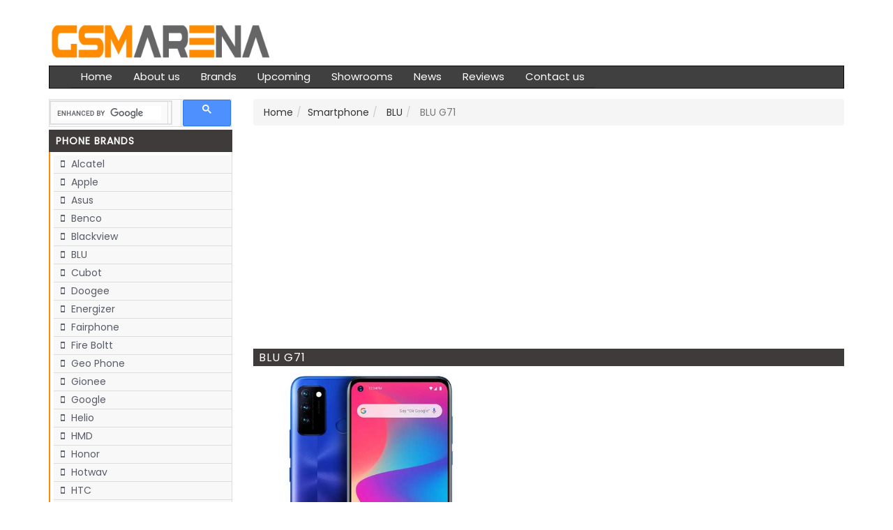

--- FILE ---
content_type: text/html; charset=UTF-8
request_url: https://www.gsmarenabd.com/blu-g71/
body_size: 6620
content:

<!DOCTYPE HTML>
<html lang="en"> 
    
<head>
    
       	<title>BLU G71 Full Specs, Price in Bangladesh 2026</title>
	
    <!-- Meta -->
    <meta charset="utf-8">
    <meta name="description" content="Latest BLU G71 Full Specifications, Price and Reviews in Bangladesh 2026." />
	<meta name="keywords" content="BLU G71, BLU G71 Price in Bangladesh, BLU G71 full specifications" />
	<meta http-equiv="content-type" content="text/html; charset=UTF-8">
	<meta http-equiv="X-UA-Compatible" content="IE=edge" />
	<meta http-equiv="X-DNS-Prefetch-Control" content="on" />
	<meta name="Googlebot" content="all" />
	<meta http-equiv="imagetoolbar" content="no" />
	<meta name="robots" content="index, follow" />
	<meta name="copyright" content="Copyright &copy; GsmarenaBD.com" />
	<meta name="owner" content="GsmarenaBD.com" />
	<meta name="revisit-after" content="2 days" />
	<meta http-equiv="Pragma" content="no-cache" />
    <meta name="viewport" content="width=device-width, initial-scale=1.0">
    <meta name="google-site-verification" content="hCW11IYJfgr1RZW0szYvwmbJ6aVWo3yls9VV-_JZQx8" />
    <meta name="msvalidate.01" content="1F310F8B577F752CC413BE6973B9B5D0" />
    <!-- End Meta -->
    
<!-- Global site tag (gtag.js) - Google Analytics -->
<script async src="https://www.googletagmanager.com/gtag/js?id=G-DKEETCVJTM"></script>
<script>
  window.dataLayer = window.dataLayer || [];
  function gtag(){dataLayer.push(arguments);}
  gtag('js', new Date());

  gtag('config', 'G-DKEETCVJTM');
</script>

    <link rel="canonical" href="https://www.gsmarenabd.com/blu-g71/" />

    <!-- CSS Global Compulsory -->
    <link rel="stylesheet" href="https://www.gsmarenabd.com/mycss/bootstrap.min.css">
    
    <link rel="stylesheet" href="https://www.gsmarenabd.com/mycss/style1.css">
    
    <link rel="stylesheet" href="https://cdnjs.cloudflare.com/ajax/libs/font-awesome/4.7.0/css/font-awesome.min.css">
    
    <link href="https://fonts.googleapis.com/css2?family=Poppins" rel="stylesheet"> 

	<!-- jQuery library -->
	<script src="https://www.gsmarenabd.com/myjs/jquery.min.js"></script>
	<!-- Latest compiled JavaScript -->
	<script src="https://www.gsmarenabd.com/myjs/bootstrap.min.js"></script>

	<link href="https://www.gsmarenabd.com/images/favicon.ico" rel='icon' type='image/x-icon'/>

 </head>
   
   <body>

<div class="container">

         <br>
<div class="row">

      <div class="col-sm-4">
        <a href="https://www.gsmarenabd.com" title="GsmarenaBD" > 
<img src="https://www.gsmarenabd.com/images/gsmarenabd-logo.png" width="320" alt="GsmarenaBD"></a>
      </div>


 <div class="col-sm-8">

 </div>


  </div>



<div class="row">
<div class="top_header_menu">
<nav class="navbar navbar-inverse">
  <div class="container-fluid">
    <div class="navbar-header">
      <button type="button" class="navbar-toggle" data-toggle="collapse" data-target="#myNavbar">
        <span class="icon-bar"></span>
        <span class="icon-bar"></span>
        <span class="icon-bar"></span>                        
      </button>
      <a class="navbar-brand visible-xs-block" href="#">MENU</a>
    </div>
    <div class="collapse navbar-collapse" id="myNavbar">
      <div id="header_menu">
      <ul class="nav navbar-nav">
        
	         <li><a href="https://www.gsmarenabd.com">Home</a></li>
	         <li><a href="https://www.gsmarenabd.com/about-us/">About us</a></li>
	         <li><a href="https://www.gsmarenabd.com/brands/">Brands</a></li>
	         <li><a href="https://www.gsmarenabd.com/upcoming-phones/">Upcoming</a></li>

	         <li><a href="https://www.gsmarenabd.com/showrooms/">Showrooms</a></li>
	         <li><a href="https://www.gsmarenabd.com/news/">News</a></li>
	         <li><a href="https://www.gsmarenabd.com/reviews/">Reviews</a></li>

	         <li><a href="https://www.gsmarenabd.com/contact-us/">Contact us</a></li>

      </ul>
      </div>
    </div>
  </div>
</nav></div></div>
    <div class="row">
            <div class="col-xs-12 col-sm-3">
           <script async src="https://cse.google.com/cse.js?cx=5e754522bcfa004d0">
</script>
<div class="gcse-searchbox-only"></div>


<div id="area">
<div class="hidden-xs">
<div id="title">Phone Brands</div>
<div id="left_menu">
    <div id="content">
<ul class="top-level">
          <li><a href="https://www.gsmarenabd.com/alcatel/" title="Alcatel Phone Price in Bangladesh">
  <i class='fa fa-mobile'></i> Alcatel</a></li>
          <li><a href="https://www.gsmarenabd.com/apple/" title="Apple Phone Price in Bangladesh">
  <i class='fa fa-mobile'></i> Apple</a></li>
          <li><a href="https://www.gsmarenabd.com/asus/" title="Asus Phone Price in Bangladesh">
  <i class='fa fa-mobile'></i> Asus</a></li>
          <li><a href="https://www.gsmarenabd.com/benco/" title="Benco Phone Price in Bangladesh">
  <i class='fa fa-mobile'></i> Benco</a></li>
          <li><a href="https://www.gsmarenabd.com/blackview/" title="Blackview Phone Price in Bangladesh">
  <i class='fa fa-mobile'></i> Blackview</a></li>
          <li><a href="https://www.gsmarenabd.com/blu/" title="BLU Phone Price in Bangladesh">
  <i class='fa fa-mobile'></i> BLU</a></li>
          <li><a href="https://www.gsmarenabd.com/cubot/" title="Cubot Phone Price in Bangladesh">
  <i class='fa fa-mobile'></i> Cubot</a></li>
          <li><a href="https://www.gsmarenabd.com/doogee/" title="Doogee Phone Price in Bangladesh">
  <i class='fa fa-mobile'></i> Doogee</a></li>
          <li><a href="https://www.gsmarenabd.com/energizer/" title="Energizer Phone Price in Bangladesh">
  <i class='fa fa-mobile'></i> Energizer</a></li>
          <li><a href="https://www.gsmarenabd.com/fairphone/" title="Fairphone Phone Price in Bangladesh">
  <i class='fa fa-mobile'></i> Fairphone</a></li>
          <li><a href="https://www.gsmarenabd.com/fire-boltt/" title="Fire Boltt Phone Price in Bangladesh">
  <i class='fa fa-mobile'></i> Fire Boltt</a></li>
          <li><a href="https://www.gsmarenabd.com/geo-phone/" title="Geo Phone Phone Price in Bangladesh">
  <i class='fa fa-mobile'></i> Geo Phone</a></li>
          <li><a href="https://www.gsmarenabd.com/gionee/" title="Gionee Phone Price in Bangladesh">
  <i class='fa fa-mobile'></i> Gionee</a></li>
          <li><a href="https://www.gsmarenabd.com/google-phone/" title="Google Phone Price in Bangladesh">
  <i class='fa fa-mobile'></i> Google</a></li>
          <li><a href="https://www.gsmarenabd.com/helio/" title="Helio Phone Price in Bangladesh">
  <i class='fa fa-mobile'></i> Helio</a></li>
          <li><a href="https://www.gsmarenabd.com/hmd/" title="HMD Phone Price in Bangladesh">
  <i class='fa fa-mobile'></i> HMD</a></li>
          <li><a href="https://www.gsmarenabd.com/honor/" title="Honor Phone Price in Bangladesh">
  <i class='fa fa-mobile'></i> Honor</a></li>
          <li><a href="https://www.gsmarenabd.com/hotwav/" title="Hotwav Phone Price in Bangladesh">
  <i class='fa fa-mobile'></i> Hotwav</a></li>
          <li><a href="https://www.gsmarenabd.com/htc/" title="HTC Phone Price in Bangladesh">
  <i class='fa fa-mobile'></i> HTC</a></li>
          <li><a href="https://www.gsmarenabd.com/huawei/" title="Huawei Phone Price in Bangladesh">
  <i class='fa fa-mobile'></i> Huawei</a></li>
          <li><a href="https://www.gsmarenabd.com/infinix/" title="Infinix Phone Price in Bangladesh">
  <i class='fa fa-mobile'></i> Infinix</a></li>
          <li><a href="https://www.gsmarenabd.com/itel/" title="Itel Phone Price in Bangladesh">
  <i class='fa fa-mobile'></i> Itel</a></li>
          <li><a href="https://www.gsmarenabd.com/lava/" title="Lava Phone Price in Bangladesh">
  <i class='fa fa-mobile'></i> Lava</a></li>
          <li><a href="https://www.gsmarenabd.com/lenovo/" title="Lenovo Phone Price in Bangladesh">
  <i class='fa fa-mobile'></i> Lenovo</a></li>
          <li><a href="https://www.gsmarenabd.com/meizu/" title="MEIZU Phone Price in Bangladesh">
  <i class='fa fa-mobile'></i> MEIZU</a></li>
          <li><a href="https://www.gsmarenabd.com/motorola/" title="Motorola Phone Price in Bangladesh">
  <i class='fa fa-mobile'></i> Motorola</a></li>
          <li><a href="https://www.gsmarenabd.com/nio/" title="NIO Phone Price in Bangladesh">
  <i class='fa fa-mobile'></i> NIO</a></li>
          <li><a href="https://www.gsmarenabd.com/nokia/" title="Nokia Phone Price in Bangladesh">
  <i class='fa fa-mobile'></i> Nokia</a></li>
          <li><a href="https://www.gsmarenabd.com/nothing-phones/" title="Nothing Phone Price in Bangladesh">
  <i class='fa fa-mobile'></i> Nothing</a></li>
          <li><a href="https://www.gsmarenabd.com/oneplus/" title="OnePlus Phone Price in Bangladesh">
  <i class='fa fa-mobile'></i> OnePlus</a></li>
          <li><a href="https://www.gsmarenabd.com/oppo/" title="Oppo Phone Price in Bangladesh">
  <i class='fa fa-mobile'></i> Oppo</a></li>
          <li><a href="https://www.gsmarenabd.com/oukitel/" title="Oukitel Phone Price in Bangladesh">
  <i class='fa fa-mobile'></i> Oukitel</a></li>
          <li><a href="https://www.gsmarenabd.com/polestar/" title="Polestar Phone Price in Bangladesh">
  <i class='fa fa-mobile'></i> Polestar</a></li>
          <li><a href="https://www.gsmarenabd.com/realme/" title="Realme Phone Price in Bangladesh">
  <i class='fa fa-mobile'></i> Realme</a></li>
          <li><a href="https://www.gsmarenabd.com/samsung/" title="Samsung Phone Price in Bangladesh">
  <i class='fa fa-mobile'></i> Samsung</a></li>
          <li><a href="https://www.gsmarenabd.com/sharp/" title="Sharp Phone Price in Bangladesh">
  <i class='fa fa-mobile'></i> Sharp</a></li>
          <li><a href="https://www.gsmarenabd.com/sony/" title="Sony Phone Price in Bangladesh">
  <i class='fa fa-mobile'></i> Sony</a></li>
          <li><a href="https://www.gsmarenabd.com/symphony/" title="Symphony Phone Price in Bangladesh">
  <i class='fa fa-mobile'></i> Symphony</a></li>
          <li><a href="https://www.gsmarenabd.com/t-mobile/" title="T-Mobile Phone Price in Bangladesh">
  <i class='fa fa-mobile'></i> T-Mobile</a></li>
          <li><a href="https://www.gsmarenabd.com/tcl/" title="TCL Phone Price in Bangladesh">
  <i class='fa fa-mobile'></i> TCL</a></li>
          <li><a href="https://www.gsmarenabd.com/tecno/" title="Tecno Phone Price in Bangladesh">
  <i class='fa fa-mobile'></i> Tecno</a></li>
          <li><a href="https://www.gsmarenabd.com/ulefone/" title="Ulefone Phone Price in Bangladesh">
  <i class='fa fa-mobile'></i> Ulefone</a></li>
          <li><a href="https://www.gsmarenabd.com/umidigi/" title="Umidigi Phone Price in Bangladesh">
  <i class='fa fa-mobile'></i> Umidigi</a></li>
          <li><a href="https://www.gsmarenabd.com/vivo/" title="Vivo Phone Price in Bangladesh">
  <i class='fa fa-mobile'></i> Vivo</a></li>
          <li><a href="https://www.gsmarenabd.com/walton/" title="Walton Phone Price in Bangladesh">
  <i class='fa fa-mobile'></i> Walton</a></li>
          <li><a href="https://www.gsmarenabd.com/wiko/" title="Wiko Phone Price in Bangladesh">
  <i class='fa fa-mobile'></i> Wiko</a></li>
          <li><a href="https://www.gsmarenabd.com/xiaomi/" title="Xiaomi Phone Price in Bangladesh">
  <i class='fa fa-mobile'></i> Xiaomi</a></li>
          <li><a href="https://www.gsmarenabd.com/zte/" title="ZTE Phone Price in Bangladesh">
  <i class='fa fa-mobile'></i> ZTE</a></li>
          
     <li>
        <a href="https://www.gsmarenabd.com/brands/" title="All Mobile Phone Brands">
        <i class='fa fa-mobile'></i> All Brands</a>
      </li>
     </ul>
  </div>
</div>
</div>
</div>



<div id="area">
<div class="hidden-xs">
<div id="title">Phone Categories</div>
<div id="left_menu">
<div id="content">
     <ul class="top-level">
      <li><a href="https://www.gsmarenabd.com/feature-phones/" title="Feature Phone Price in Bangladesh">
        <i class='fa fa-mobile'></i> Feature Phone</a></li>
      <li><a href="https://www.gsmarenabd.com/foldable-flip-phones/" title="Foldable and Flip Phones Price in Bangladesh">
        <i class='fa fa-mobile'></i> Foldable and Flip Phones</a></li>
      <li><a href="https://www.gsmarenabd.com/smart-watches/" title="Smart Watch Price in Bangladesh">
        <i class='fa fa-mobile'></i> Smart Watch</a></li>
      <li><a href="https://www.gsmarenabd.com/smartphones/" title="Smartphone Price in Bangladesh">
        <i class='fa fa-mobile'></i> Smartphone</a></li>
      <li><a href="https://www.gsmarenabd.com/tablets/" title="Tablet Price in Bangladesh">
        <i class='fa fa-mobile'></i> Tablet</a></li>
      </ul></div>
  </div>
</div>
</div>


<div id="area">
    <div class="visible-xs">

<div id="left_menu">
 <select class="form-control" onchange="document.location.href=this.options[this.selectedIndex].value;" style="border-radius: 0px;">
   <option value="">Select Brands</option>
        
    <option value="https://www.gsmarenabd.com/alcatel/"> Alcatel </option>
         
    <option value="https://www.gsmarenabd.com/apple/"> Apple </option>
         
    <option value="https://www.gsmarenabd.com/asus/"> Asus </option>
         
    <option value="https://www.gsmarenabd.com/benco/"> Benco </option>
         
    <option value="https://www.gsmarenabd.com/blackview/"> Blackview </option>
         
    <option value="https://www.gsmarenabd.com/blu/"> BLU </option>
         
    <option value="https://www.gsmarenabd.com/cubot/"> Cubot </option>
         
    <option value="https://www.gsmarenabd.com/doogee/"> Doogee </option>
         
    <option value="https://www.gsmarenabd.com/energizer/"> Energizer </option>
         
    <option value="https://www.gsmarenabd.com/fairphone/"> Fairphone </option>
         
    <option value="https://www.gsmarenabd.com/fire-boltt/"> Fire Boltt </option>
         
    <option value="https://www.gsmarenabd.com/geo-phone/"> Geo Phone </option>
         
    <option value="https://www.gsmarenabd.com/gionee/"> Gionee </option>
         
    <option value="https://www.gsmarenabd.com/google-phone/"> Google </option>
         
    <option value="https://www.gsmarenabd.com/helio/"> Helio </option>
         
    <option value="https://www.gsmarenabd.com/hmd/"> HMD </option>
         
    <option value="https://www.gsmarenabd.com/honor/"> Honor </option>
         
    <option value="https://www.gsmarenabd.com/hotwav/"> Hotwav </option>
         
    <option value="https://www.gsmarenabd.com/htc/"> HTC </option>
         
    <option value="https://www.gsmarenabd.com/huawei/"> Huawei </option>
         
    <option value="https://www.gsmarenabd.com/infinix/"> Infinix </option>
         
    <option value="https://www.gsmarenabd.com/itel/"> Itel </option>
         
    <option value="https://www.gsmarenabd.com/lava/"> Lava </option>
         
    <option value="https://www.gsmarenabd.com/lenovo/"> Lenovo </option>
         
    <option value="https://www.gsmarenabd.com/meizu/"> MEIZU </option>
         
    <option value="https://www.gsmarenabd.com/motorola/"> Motorola </option>
         
    <option value="https://www.gsmarenabd.com/nio/"> NIO </option>
         
    <option value="https://www.gsmarenabd.com/nokia/"> Nokia </option>
         
    <option value="https://www.gsmarenabd.com/nothing-phones/"> Nothing </option>
         
    <option value="https://www.gsmarenabd.com/oneplus/"> OnePlus </option>
         
    <option value="https://www.gsmarenabd.com/oppo/"> Oppo </option>
         
    <option value="https://www.gsmarenabd.com/oukitel/"> Oukitel </option>
         
    <option value="https://www.gsmarenabd.com/polestar/"> Polestar </option>
         
    <option value="https://www.gsmarenabd.com/realme/"> Realme </option>
         
    <option value="https://www.gsmarenabd.com/samsung/"> Samsung </option>
         
    <option value="https://www.gsmarenabd.com/sharp/"> Sharp </option>
         
    <option value="https://www.gsmarenabd.com/sony/"> Sony </option>
         
    <option value="https://www.gsmarenabd.com/symphony/"> Symphony </option>
         
    <option value="https://www.gsmarenabd.com/t-mobile/"> T-Mobile </option>
         
    <option value="https://www.gsmarenabd.com/tcl/"> TCL </option>
         
    <option value="https://www.gsmarenabd.com/tecno/"> Tecno </option>
         
    <option value="https://www.gsmarenabd.com/ulefone/"> Ulefone </option>
         
    <option value="https://www.gsmarenabd.com/umidigi/"> Umidigi </option>
         
    <option value="https://www.gsmarenabd.com/vivo/"> Vivo </option>
         
    <option value="https://www.gsmarenabd.com/walton/"> Walton </option>
         
    <option value="https://www.gsmarenabd.com/wiko/"> Wiko </option>
         
    <option value="https://www.gsmarenabd.com/xiaomi/"> Xiaomi </option>
         
    <option value="https://www.gsmarenabd.com/zte/"> ZTE </option>
        
    </select>
 </div>
</div>
</div>


<div id="area">
<div class="visible-xs">

   <center>Price: 
<a href="https://www.gsmarenabd.com/price-range/1-5000/"> 1-5000</a> |
<a href="https://www.gsmarenabd.com/price-range/5000-10000/"> 5000-10000</a> |
<a href="https://www.gsmarenabd.com/price-range/10000-15000/"> 10000-15000</a> |
<a href="https://www.gsmarenabd.com/price-range/15000-20000/"> 15000-20000</a> |
<a href="https://www.gsmarenabd.com/price-range/20000-25000/"> 20000-25000</a> |
<a href="https://www.gsmarenabd.com/price-range/25000-30000/"> 25000-30000</a> |
<a href="https://www.gsmarenabd.com/price-range/30000-40000/"> 30000-40000</a> |
<a href="https://www.gsmarenabd.com/price-range/40000-50000/"> 40000-50000</a> |
<a href="https://www.gsmarenabd.com/price-range/50000-100000/"> 50000-100000</a>
   </center>


</div>
</div>



<div id="area">
<div class="hidden-xs">
<div id="title">Phone Price Range</div>
<div id="left_menu">
<div id="content">
     <ul class="top-level">


<li><a href="https://www.gsmarenabd.com/price-range/1-5000/" title="Mobile Price from 1-5000 taka"><i class='fa fa-mobile'></i> 1 - 5,000</a></li>
<li><a href="https://www.gsmarenabd.com/price-range/5000-10000/" title="Mobile Price from 5000-10000 taka"><i class='fa fa-mobile'></i> 5,000-10,000</a></li>

<li><a href="https://www.gsmarenabd.com/price-range/10000-15000/" title="Mobile Price from 10000-15000 taka"><i class='fa fa-mobile'></i> 10,000-15,000</a></li>
 <li><a href="https://www.gsmarenabd.com/price-range/15000-20000/" title="Mobile Price from 15000-20000 taka"><i class='fa fa-mobile'></i> 15,000-20,000</a></li>

<li><a href="https://www.gsmarenabd.com/price-range/20000-25000/" title="Mobile Price from 20000-25000 taka"><i class='fa fa-mobile'></i> 20,000-25,000</a></li>

<li><a href="https://www.gsmarenabd.com/price-range/25000-30000/" title="Mobile Price from 25000-30000 taka"><i class='fa fa-mobile'></i> 25,000-30,000</a></li>
<li><a href="https://www.gsmarenabd.com/price-range/30000-40000/" title="Mobile Price from 30000-40000 taka"><i class='fa fa-mobile'></i> 30,000-40,000</a></li>
<li><a href="https://www.gsmarenabd.com/price-range/40000-50000/" title="Mobile Price from 40000-50000 taka"><i class='fa fa-mobile'></i> 40,000-50,000</a></li>
<li><a href="https://www.gsmarenabd.com/price-range/50000-100000/" title="Mobile Price from 50000-100000 taka"><i class='fa fa-mobile'></i> 50,000-1,00,000</a></li>
<li><a href="https://www.gsmarenabd.com/price-range/100000-250000/" title="Mobile Price from 100000-200000 taka"><i class='fa fa-mobile'></i> 1,00,000-Plus</a></li>
    </ul>

  </div>
</div></div></div>            </div>

            <div class="col-xs-12 col-sm-9">
            <ol class='breadcrumb'><li><a href='https://www.gsmarenabd.com'>Home</a></li><li><a href='https://www.gsmarenabd.com/smartphones'>Smartphone</a></li><li><a href='https://www.gsmarenabd.com/blu'> BLU</a></li><li class='active'> BLU G71</li></ol>
            
<script async src="https://pagead2.googlesyndication.com/pagead/js/adsbygoogle.js?client=ca-pub-8126572432664118"
     crossorigin="anonymous"></script>
<!-- gsmarenabdcom_all -->
<ins class="adsbygoogle"
     style="display:block"
     data-ad-client="ca-pub-8126572432664118"
     data-ad-slot="1202917099"
     data-ad-format="auto"
     data-full-width-responsive="true"></ins>
<script>
     (adsbygoogle = window.adsbygoogle || []).push({});
</script>
<div id="overview"><h1>BLU G71</h1></div>

<div id="area">

  <div class="row">
       <div class="col-xs-12 col-sm-5">

    

<a href="https://www.gsmarenabd.com/images/products/blu-g71.jpg" title="BLU G71"> 
<img class="img-responsive" src="https://www.gsmarenabd.com/images/products/blu-g71.jpg" alt="BLU G71" title="BLU G71 Price in Bangladesh" width="400"> </a>

<div id="overview"><h2>Price in Bangladesh</h2></div>



  </div>
  
<div class="col-xs-12 col-sm-7">

<script async src="https://pagead2.googlesyndication.com/pagead/js/adsbygoogle.js?client=ca-pub-8126572432664118"
     crossorigin="anonymous"></script>
<!-- gsmarenabdcom_all -->
<ins class="adsbygoogle"
     style="display:block"
     data-ad-client="ca-pub-8126572432664118"
     data-ad-slot="1202917099"
     data-ad-format="auto"
     data-full-width-responsive="true"></ins>
<script>
     (adsbygoogle = window.adsbygoogle || []).push({});
</script>  </div>           
  </div>




<div id="overview"><h2>BLU G71 Full Specifications</h2></div>

<table style="border-collapse:collapse;" align="center" border="1" bordercolor="#ddd" cellpadding="5" cellspacing="0" width="100%">
 <col width="100">
<col width="200">

<tr>
<td><div id="sp_n">Name</div></td>
<td>BLU G71</td>
</tr>
 
<tr><td><div id="sp_n">Brand</div></td>
<td>BLU</td></tr>


<tr><td><div id="sp_n">Category</div></td>
<td>Smartphone </td></tr>


<tr><td><div id="sp_n">Model</div><td>
G71 </td></tr>
<tr><td><div id="sp_n">Price</div></td>

<td>9,990.00 Taka (approx)
</td></tr>
<tr><td><div id="sp_n">Showroom</div></td>
<td><a href="https://www.gsmarenabd.com/showrooms/"><i>Click Here</i></a></td></tr>

</table>
<br>


<div id="onspec_title">Network</div>

<table >
 <col width="100">
  <col width="200">

<tr><td><div id="sp_n">Network Type</div></td>

<td class="text-left">
GSM / HSPA / LTE</td></tr>
<tr><td><div id="sp_n">Network 2G</div></td>

<td>GSM 850 / 900 / 1800 / 1900 - SIM 1 & SIM 2</td></tr>
<tr><td><div id="sp_n">Network 3G</div></td><td>
HSDPA 850 / 900 / 1700(AWS) / 1900 / 2100</td></tr>
<tr><td><div id="sp_n">Network 4G</div></td>
<td>LTE</td></tr>


<tr><td><div id="sp_n">Speed</div></td>

<td>HSPA, LTE</td></tr>
<tr><td><div id="sp_n">GPRS</div></td>

<td>Yes</td></tr>
<tr><td>
<div id="sp_n">EDGE</div></td><td>
Yes</td></tr>
</table>
<br>

<div id="onspec_title">Launch</div>
<table style="border-collapse:collapse;" align="center" border="1" bordercolor="#ddd" cellpadding="5" cellspacing="0" width="100%">
 
 <col width="100">
  <col width="220">

<tr><td>
<div id="sp_n">Launch Announcement</div> </td>
<td>2021, February</td></tr>


<tr><td>
<div id="sp_n">Launch Date</div>
</td>
<td>Available. Released 2021, February</td></tr>
</table>
<br>

<!---end anaunched-->

<div id="onspec_title">Body</div>
 <table style="border-collapse:collapse;" align="center" border="1" bordercolor="#ddd" cellpadding="5" cellspacing="0" width="100%">
 
 <col width="100">
  <col width="200">

<tr><td>
<div id="sp_n">Body Dimensions</div>
</td>

<td>165 x 76.6 x 8.9 mm (6.50 x 3.02 x 0.35 in)</td></tr>
<tr><td>
<div id="sp_n">Body Weight</div>
</td><td>
194 g</td></tr>



<tr><td>
<div id="sp_n">Network Sim</div>
</td>
<td>
Dual SIM (Nano-SIM, dual stand-by)</td></tr>

</table>
<br>

<div id="onspec_title">Display</div>
<table style="border-collapse:collapse;" align="center" 
border="1" bordercolor="#ddd" cellpadding="5" cellspacing="0" width="100%">

 <col width="100">
  <col width="200">

<tr><td>
<div id="sp_n"><a href="https://www.gsmarenabd.com/blu-g71/">Display Type</a></div>
 </td><td>
IPS LCD
</td>
</tr>

<tr><td>
<div id="sp_n">Display Size</div></td><td>
6.5 inches, 102.0 cm2 (~80.7% screen-to-body ratio)</td></tr>
<tr><td>
<div id="sp_n">Display Resolution</div></td><td>
720 x 1600 pixels, 20:9 ratio</td></tr>


<tr><td>
<div id="sp_n">Display Multitouch</div></td><td>
Yes</td></tr>

<tr><td>
<div id="sp_n">Display Density</div></td><td>
270 ppi</td></tr>


</table>
<br>

<div id="onspec_title">Platform</div>
<table style="border-collapse:collapse;" align="center" border="1" bordercolor="#ddd" cellpadding="5" cellspacing="0" width="100%">
 <col width="100">
  <col width="200">

<tr><td>
<div id="sp_n">Operating System</div></td><td>
Android </td></tr>
<tr><td>
<div id="sp_n">OS Version</div>
</td><td>
10 (Ten)</td></tr>



<tr><td>
<div id="sp_n">CPU</div>
</td><td>
Octa-core 1.8 GHz Cortex-A53</td></tr>




</table>
<br>


<div id="onspec_title">Memory</div>
<table style="border-collapse:collapse;" align="center" border="1" bordercolor="#ddd" cellpadding="5" cellspacing="0" width="100%">
 <col width="100">
  <col width="200">

<tr><td>
<div id="sp_n">Memory Internal</div>
</td><td>
64 GB</td></tr>
<tr><td>
<div id="sp_n">Memory External</div>
</td><td>
microSDXC (dedicated slot)</td></tr>


<tr><td>
<div id="sp_n">Ram</div>
</td><td>
3 GB</td></tr>

</table>
<br>

                                        <!--Phone camera Area-->


<!--Phone primary camera Area-->

<div id="onspec_title">Camera</div>
<table style="border-collapse:collapse;" align="center" border="1" bordercolor="#ddd" cellpadding="5" cellspacing="0" width="100%">
 <col width="100">
  <col width="200">

<tr><td>

<div id="sp_n">Primary Camera</div></td>
<td>
Triple: 13 MP, (wide)</td></tr>


<tr><td>
</td>
<td>
5 MP, (ultrawide)</td></tr>


<tr><td>

</td>
<td>
2 MP, (depth)</td></tr>



<!--End Phone primary camera Area-->






<!--Phone secondary camera Area-->


<tr><td>
<div id="sp_n">Secondary Camera</div>
</td><td>
13 MP</td></tr>





<!--End Phone secondary camera Area-->









<tr><td>
<div id="sp_n">Camera Features</div>
</td><td>
LED flash</td></tr>
<tr><td>
<div id="sp_n">Video</div>
</td><td>
1080p@30fps</td></tr>

</table>
<br>

<div id="onspec_title">Sound</div>
<table style="border-collapse:collapse;" align="center" border="1" bordercolor="#ddd" cellpadding="5" cellspacing="0" width="100%">
 <col width="100">
  <col width="200">


<tr><td>
<div id="sp_n">Audio</div>
</td><td>
Yes</td></tr>

<tr><td>
<div id="sp_n">Loudspeaker</div>
</td><td>
Yes</td></tr>

<tr><td>
<div id="sp_n">3.5mm Jack</div>
</td><td>
Yes</td></tr>

</table>
<br>

<div id="onspec_title">Connectivity</div>
<table style="border-collapse:collapse;" align="center" 
border="1" bordercolor="#ddd" cellpadding="5" cellspacing="0" width="100%">
 <col width="100">
  <col width="200">

<tr><td>
<div id="sp_n">WiFi</div>
</td><td>
Wi-Fi 802.11 a/b/g/n, Wi-Fi Direct</td>
</tr>

<tr><td>
<div id="sp_n">Bluetooth</div>
</td><td>
4.0, A2DP</td></tr>

<tr><td>
<div id="sp_n">NFC</div>
</td><td>
No</td></tr>



<tr><td>
<div id="sp_n">USB</div>
</td><td>
USB Type-C 2.0</td></tr>


<tr><td>
<div id="sp_n">Fm Radio</div>
</td><td>
Yes</td></tr>

<tr><td>
<div id="sp_n">GPS</div>
</td><td>
Yes, with A-GPS</td></tr>

</table>
<br>
                                <!--Features-->


<div id="onspec_title">Features</div>
<table style="border-collapse:collapse;" align="center" border="1" bordercolor="#ddd" cellpadding="5" cellspacing="0" width="100%">
 <col width="100">
  <col width="200">


<tr><td>
<div id="sp_n">Sensors</div>
</td><td>
Fingerprint (rear-mounted), accelerometer, proximity</td></tr>

<tr><td>
<div id="sp_n">Messaging</div>
</td><td>
Yes</td></tr>


</table>
<br>

                                        <!--Battery-->

<div id="onspec_title">Battery</div>
<table style="border-collapse:collapse;" align="center" border="1" bordercolor="#ddd" cellpadding="5" cellspacing="0" width="100%">
 <col width="100">
  <col width="200">


<tr><td>
<div id="sp_n">Battery Type</div>
</td><td><a href="https://www.gsmarenabd.com/blu-g71/">
Non-removable Li-Po Battery</a>
</td></tr>

<tr><td>
<div id="sp_n">Battery Capacity</div>
</td><td>
5000 mAh</td></tr>
        







<tr><td>
<div id="sp_n">Battery Charging</div>
</td><td>
10W wired</td></tr>


</table>
<br>
                                        <!--Extra-->


<div id="onspec_title">More</div>
<table style="border-collapse:collapse;" align="center" border="1" bordercolor="#ddd" cellpadding="5" cellspacing="0" width="100%">
 <col width="100">
  <col width="200">



<tr><td>
<div id="sp_n">Body Color</div>
</td><td>
Black, Blue, Green, Red</td></tr>

</table>
</div>



<div class="alert-warning">
<b>Note:</b>
Above mentioned information is not 100% accurate. There is always having a chance to make a mistake to adding information. Generally we collect information from manufacturer website and other reputed sources. Please inform us if you have found any mistake or wrong information.  
</div>








<br>
<script async src="https://pagead2.googlesyndication.com/pagead/js/adsbygoogle.js?client=ca-pub-8126572432664118"
     crossorigin="anonymous"></script>
<!-- gsmarenabdcom_all -->
<ins class="adsbygoogle"
     style="display:block"
     data-ad-client="ca-pub-8126572432664118"
     data-ad-slot="1202917099"
     data-ad-format="auto"
     data-full-width-responsive="true"></ins>
<script>
     (adsbygoogle = window.adsbygoogle || []).push({});
</script><br>


<h4 class="overview">Related Phones</h4>

<div id="products" class="product_featured">
	<ul id="load_area" class="row">
							<li class="col-xs-6 col-sm-4 col-md-3">
					<div class="product">
	<a href="https://www.gsmarenabd.com/realme-c71/" title="Realme C71">

<img class="img-responsive" src="https://www.gsmarenabd.com/images/products/realme-c71_thumb.jpg" alt="Realme C71" width="200" border="0">
				
	<div class="pname">Realme C71</div> </a>
	<div class="pprice">BDT 14,999.00</div>		

<center>
<a href="https://www.gsmarenabd.com/realme-c71/" 
	title="Realme C71">View Details</a>
</center>
	</div>
</li>

					<li class="col-xs-6 col-sm-4 col-md-3">
					<div class="product">
	<a href="https://www.gsmarenabd.com/samsung-galaxy-f56/" title="Samsung Galaxy F56">

<img class="img-responsive" src="https://www.gsmarenabd.com/images/products/samsung-galaxy-f56_thumb.jpg" alt="Samsung Galaxy F56" width="200" border="0">
				
	<div class="pname">Samsung Galaxy F56</div> </a>
	<div class="pprice">BDT 44,900.00</div>		

<center>
<a href="https://www.gsmarenabd.com/samsung-galaxy-f56/" 
	title="Samsung Galaxy F56">View Details</a>
</center>
	</div>
</li>

					<li class="col-xs-6 col-sm-4 col-md-3">
					<div class="product">
	<a href="https://www.gsmarenabd.com/hmd-aura-2/" title="HMD Aura 2">

<img class="img-responsive" src="https://www.gsmarenabd.com/images/products/hmd-aura-2_thumb.jpg" alt="HMD Aura 2" width="200" border="0">
				
	<div class="pname">HMD Aura 2</div> </a>
	<div class="pprice">BDT 15,500.00</div>		

<center>
<a href="https://www.gsmarenabd.com/hmd-aura-2/" 
	title="HMD Aura 2">View Details</a>
</center>
	</div>
</li>

					<li class="col-xs-6 col-sm-4 col-md-3">
					<div class="product">
	<a href="https://www.gsmarenabd.com/realme-note-60x/" title="Realme Note 60x">

<img class="img-responsive" src="https://www.gsmarenabd.com/images/products/realme-note-60x_thumb.jpg" alt="Realme Note 60x" width="200" border="0">
				
	<div class="pname">Realme Note 60x</div> </a>
	<div class="pprice">BDT 10,999.00</div>		

<center>
<a href="https://www.gsmarenabd.com/realme-note-60x/" 
	title="Realme Note 60x">View Details</a>
</center>
	</div>
</li>

		</ul>
</div>
<div class="clearfix"></div>



<h4 class="overview">Reviews</h4>
		<div class="row">
<div id="posts">
			</div></div>

</div>
  

            </div>
         </div>
 </div>


	<div id="footer">
	<div id="footer_top" class="col-xs-12">
	    <div class="container">
		<div class="col-sm-6">
	<div class="hidden-xs">
			<div class="title">About us</div>
<p>GsmarenaBD is one of the most comprehensive and up-to-date mobile phone information website. 
Our mission is to keep our readers informed about latest phone specifications, news and reviews.
- If you would like to share a thought with us which you feel would add to the relevance of the site for you, do email us at <a href="/cdn-cgi/l/email-protection" class="__cf_email__" data-cfemail="e38a8d858ca384908e8291868d828187cd808c8e">[email&#160;protected]</a>
</p>
				<div id="clear"></div>
								</div>
								
	<div class="title">Pages</div>
	
				<a href="https://www.gsmarenabd.com">Home</a> | 
				<a href="https://www.gsmarenabd.com/about-us/">About</a> |
				<a href="https://www.gsmarenabd.com/privacy-policy/">Privacy Policy</a> | 
				<a href="https://www.gsmarenabd.com/tos/">Terms</a> |
				<a href="https://www.gsmarenabd.com/contact-us/">Contact</a> |
				<a href="https://www.gsmarenabd.com/sitemap.xml">Sitemap</a>
		</div>
		<div class="col-sm-6">

<div class="title">Address</div>
<i class="fa fa-web"></i> Gsmarenabd.com<br>
<i class="fa fa-home"></i> Rajshahi. Bangladesh.<br>
<i class="fa fa-envelope"></i> Email: <a href="/cdn-cgi/l/email-protection#0f666169604f687c626e7d6a616e6d6b216c6062"><span class="__cf_email__" data-cfemail="e28b8c848da285918f8390878c838086cc818d8f">[email&#160;protected]</span></a>
<br>

<div class="title">Notes:</div>
We Dont Sale Any Mobile Phone, We are not any Mobile Phone Showroom, We just a Website, related to Mobile Phone in Bangladesh.
		 </div>
		</div>

	</div>
</div>


	<div id="footer_bottom" class="col-xs-12">
	    <div class="container">
			<div class="pull-left">&copy; 2026 GsmarenaBD.com</div>
		<div class="pull-right">
				<p> Now 92 visitors online<br></p>    
	</div>
		</div>
</div>
   <script data-cfasync="false" src="/cdn-cgi/scripts/5c5dd728/cloudflare-static/email-decode.min.js"></script><script defer src="https://static.cloudflareinsights.com/beacon.min.js/vcd15cbe7772f49c399c6a5babf22c1241717689176015" integrity="sha512-ZpsOmlRQV6y907TI0dKBHq9Md29nnaEIPlkf84rnaERnq6zvWvPUqr2ft8M1aS28oN72PdrCzSjY4U6VaAw1EQ==" data-cf-beacon='{"version":"2024.11.0","token":"a9e1f879ba074e87b06e66bef065ca71","r":1,"server_timing":{"name":{"cfCacheStatus":true,"cfEdge":true,"cfExtPri":true,"cfL4":true,"cfOrigin":true,"cfSpeedBrain":true},"location_startswith":null}}' crossorigin="anonymous"></script>
</body>
</html>

--- FILE ---
content_type: text/html; charset=utf-8
request_url: https://www.google.com/recaptcha/api2/aframe
body_size: 114
content:
<!DOCTYPE HTML><html><head><meta http-equiv="content-type" content="text/html; charset=UTF-8"></head><body><script nonce="4DvLlgyyEI5EDyQ0C11yzA">/** Anti-fraud and anti-abuse applications only. See google.com/recaptcha */ try{var clients={'sodar':'https://pagead2.googlesyndication.com/pagead/sodar?'};window.addEventListener("message",function(a){try{if(a.source===window.parent){var b=JSON.parse(a.data);var c=clients[b['id']];if(c){var d=document.createElement('img');d.src=c+b['params']+'&rc='+(localStorage.getItem("rc::a")?sessionStorage.getItem("rc::b"):"");window.document.body.appendChild(d);sessionStorage.setItem("rc::e",parseInt(sessionStorage.getItem("rc::e")||0)+1);localStorage.setItem("rc::h",'1768750917835');}}}catch(b){}});window.parent.postMessage("_grecaptcha_ready", "*");}catch(b){}</script></body></html>

--- FILE ---
content_type: text/css
request_url: https://www.gsmarenabd.com/mycss/style1.css
body_size: 1755
content:
/****************************
HaqueHost.com
info@haquehost.com.com
https://www.haquehost.com;
*****************************/

body{
	background-color: #fff;
	color: #333; 
	font-size: 14px;
    line-height: 22px;
    font-family: 'Poppins', sans-serif;
}


a{
    color: #333;
}

a:hover{
text-decoration: none;
}


#search{
	float: right;
	padding-top: 25px;
}

#search .opt{
	float: right;
	padding-top: 25px;
}

#search .input-group-button{
	width: 50px;
	background-color: #eee;
}

.navbar-toggle{
	background: #FF8C00;
}

/*****************|| AREA || ******/
#area {
	border-left: 4px;
	border-bottom: 1px;
	border-right: 1px;
	background-color: #fff;
	margin-bottom: 10px;
}
#price_title{
font-family: 'Poppins', sans-serif;
font-size: 18px;
color: #333;
background-color: #f6f6f6;
font-weight: bold;
text-align: center;
padding-top: 10px;
}


#more_price_title {
font-family: 'Poppins', sans-serif;
font-size: 18px;
color: #333;
background-color: #f6f6f6;
font-weight: bold;
text-align: center;
padding-top: 10px;
}

#content{
background-color: #fff;
padding-top: 5px;
padding-left: 5px;
margin-bottom: 20px;
}




#title {
background-color: #3f3b3b;
color: #fff;
font-weight: bold;
padding: 5px 5px 5px 10px;
text-transform: uppercase;
letter-spacing: 1px;
}



#titleX{
	font-family: Lobster,Arial;
	text-align: center;
	padding: 5px;
	font-size: 20px;
	color: #FCA746;
}



/*********************|| LEFT MENU || ******/

#left_menu {
	border-left: 2px solid  #FF8C00;
	border-right: 1px solid #ddd;
	background-color: #f8f8f8;
	margin-bottom: 20px;
}

#left_menu i{ padding-right: 5px; }
#left_menu ul {margin:0px; padding:0px;}
#left_menu li {
list-style: none;
border-bottom: 1px solid #ddd;
 padding: 0; 
 margin: 0;
 background-color: #f8f8f8;
}


ul.top-level {background:#fff;}
ul.top-level li { margin: 0 0 3px 0; }

#left_menu a {
color: #585C69;
cursor: pointer;
display:block;
height:25px;
line-height: 25px;
text-indent: 5px;
text-decoration:none;
width:100%;
}

#left_menu a:hover{ 
	text-decoration:none;
 }

#left_menu li:hover {
position: relative;
background-color: #F7e7da;
}

ul.sub-level { display: none; }

li:hover .sub-level {
background: #fff;
border: #fff solid;
border-width: 1px;
display: block;
position: absolute;
left: 200px;
top: 0px;
}

ul.sub-level li {
border: none;
float:left;
width:150px;
}

#left_menu .sub-level {
background: #fff;
border-top: solid 1px #cccccc;
}


/**********My Header Menu**************/

.top_header_menu{
	margin:0px 15px 0px 15px;
}


.top_header_menu .navbar{
border-radius: 0px;
padding-right: 0px;
padding-left: 0px;
}

.navbar {
    position: relative;
    min-height: 15px;
    margin-bottom: 15px;
	background-color: #404040;
}

.navbar-nav {
	background: #494949;
}


.navbar-nav > li > a {
    padding-top: 5px;
    padding-bottom: 5px;
    font-size: 15px;
    background-color: #404040;

}
.navbar-inverse .navbar-nav > li > a {
    color: #fff;
}

.navbar-inverse .navbar-nav > li > a:hover {
    color: #fff;
    background-color: transparent;
}



.navbar-toggle {
    position: relative;
    float: right;
    padding:3px 8px 3px 8px;
    margin-top: 4px;
    margin-right: 15px;
    margin-bottom: 4px;
    background-color: #FF8C00;
    background-image: none;
    border: 1px solid transparent;
    border-radius: 4px;
}

.navbar-brand {
    float: left;
    height: 20px;
    padding: 0px;
    font-size: 12px;
    font-weight: bold;
    line-height: 20px;
    padding: 5px 0px 0px 10px;
}
.navbar-inverse .navbar-brand {
    color: #fff;
}
.navbar-inverse .navbar-brand:hover {
    color: #FF8C00;
    background-color: transparent;
}

/****************************************|| HEADER MENU || ******/
#header_menu{
background-color: #333;
color: #fff;
}


#header_menu a{
color: #fff;
border-bottom: 1px solid  #333;
}

#header_menu a:hover{	
background-color:  #494949 ;

color: #fff;border-bottom: 1px solid  #FF8C00;
}

/****************************************|| BRAND LIST || ******/

#brands{
margin: 0 0 20px 0;
}

#brands ul{
list-style: none;
padding:0;
margin-left: 0px;
}


#brands li{
text-align: center;
float: left;
background-color: #fff;
border: 1px solid #ccc;
margin: 0 13px 25px 22px;
}

#brands li img{
	width: 100px;
	height: 70px;
}

#brands li .bname{
font-family: Lobster,Arial;
font-size: 18px;
padding: 5px;
text-align: center;
color: #FCA746;
font-weight: bold;
width: 100px;
height: 50px;
}


#brands a {
position: relative;
color:  #FF8C00;
text-align: center;

}


/*******************|| Products ||***************/

#products{
margin: 0 0 20px 0;
}

#products .products_mar{
margin-left: -30px;
}

#products ul{
list-style: none;
padding:0;
}

#products li .product{
text-align: center;
background-color: #fff;
margin-bottom: 15px;
border-top: 1px solid #ccc;
}

#products .pname{
height: 40px; 
color:  #404040;
text-align: center;
font-weight: bold;
}

#products .pprice {
color:  #FF8C00;
}



#products a:hover {
position: relative;
color:  #FF8C00;
text-align: center;
}


/**********************************************|| Product ||**********************/

#pro_pic{
	width: 500px;
	margin-right: 20px;
	float: left;
}

#product_left .thumb img{
width: 100px;
border: 1px solid #ccc;
margin: 5px;
padding: 5px;
}

/****************************************|| PRODUCT DETAILS || ******/

#product_photo{
width: 100%;

}

#product_photo .p_ads{
float: right;

width: 380px;
}

#product_photo .p_photo{
width: 420px;

}

/****************************************|| POSTS || ******/
#posts {
	margin-top: 1px 1px 1px 20px;
}


#posts ul{
	list-style: none;
}
#posts li{
	border-bottom: 1px solid #ddd;
	height: 200px;
	margin-left: 20px;
	margin-top: 10px;
	margin-right: 20px;
	
}

#posts img{
	float: left;
	width: 80px !important ;
	height: 80px !important ;
	padding: 2px;
	margin: 0 5px 5px 0;
	border: 1px solid #999;
}

#margin-left{
	margin-bottom:5px !important; 
}

#post{
    text-align: justify;
}

#post img{
float: left;
width: 300px;
height: 300px;
padding: 5px;
margin: 0 5px 5px 0;
}


#posts .more{
background-color: #ccc;
padding: 0 10px 0 10px;
}


#easyview h1 {
padding: 5px;
margin-bottom: 5px;
background-color: #3F3B3B;
color: #fff;
box-shadow: 0 1px 3px rgba(0,0,0,0.12), 0 1px 2px rgba(0,0,0,0.24);
text-align: center;
font-size: 18px;

}

#easyview h2{
padding: 5px;
margin-bottom: 5px;
background-color: #3F3B3B;
color: #fff;
box-shadow: 0 1px 3px rgba(0,0,0,0.12), 0 1px 2px rgba(0,0,0,0.24);
font-size: 18px;

}

#easyview h3{
padding: 5px;
margin-bottom: 5px;
background-color: #3F3B3B;
color: #fff;
box-shadow: 0 1px 3px rgba(0,0,0,0.12), 0 1px 2px rgba(0,0,0,0.24);
font-size: 18px;
}

#easyview a {
color: #fff;
}



/***************|| Footer ||**********************/

#footer{
margin: 0 auto;
color: #fff;
text-align: right;
}

#footer .title{
	font-size: 15px;
	font-weight: bold;
	border-bottom: 1px solid #ccc;
	margin: 0 0 10px 0;
}

#footer ul{
	list-style: none;
}

#footer li{
	padding: 0 0 30px 0;
}

#footer li a{
color: #fff;
font-weight: bold;
text-decoration: none;
}

#footer_top{
background-color: #252525;
border-top: 2px solid #FF8C00;
color: #fff;
padding: 5px;
}

#footer_right{
float: right;
width: 500px;
text-align: left;
}

#footer_left{
width: 500px;
}

#footer_bottom{
background-color: #222;
color: #fff;
}

#footer_bottom a{
	color: #FF8C00;
}

#footer a{
	color: #F37C20;
}


#onspec_title{
font-family: Lobster,Arial;
text-align: center;
background-color: #FFF;
color: #FCA746;
font-weight: bold;
font-size: 20px;
letter-spacing: 1px;
}


/*** product_fetures **/

#phone_dis{
width: 100%;
}

#phone_dis .right_side{
float: right;

width: 410px;
}

#phone_dis .left_side{
width: 380px;
}

/*** Table Styles **/

table {
    border-collapse: collapse;
    width: 100%;
	font-size: 14px;
	background-color: #000;
}


td, th {
    border: 1px solid #ddd;
    background-color: #fafafa;
}

tr:nth-child(even) {
    background-color: #fff;
}



#sp_n{
font-family: 'Poppins', sans-serif;
color: #555;
font-size: 14px;
padding-left: 3px;
}


#onspec_title{
font-family: 'Poppins', sans-serif;
background-color: #f6f6f6;
color: #a04545;
font-weight: bold;
font-size: 16px;
letter-spacing: 1px;
text-align: left;
padding-left: 3px;
}




#overview p {
background-color: #fafafa;
color: #555;
text-transform: uppercase;
padding-left: 7px;
}


#overview h1 {
font-family: 'Poppins', sans-serif;
font-size: 16px;
background-color: #3f3b3b;
color: #fff;
padding: 4px 4px 4px 8px;
text-transform: uppercase;
letter-spacing: 1px;
}


#overview h2 {
font-family: 'Poppins', sans-serif;
font-size: 16px;
color: #a04545;
background-color: #f6f6f6;
font-weight: bold;
text-align: left;
padding: 5px 5px 5px 5px;
}

.overview {
font-size: 20px;
color: #3f3b3b;
text-align: center;
font-weight: bold;
font-family: 'Poppins', sans-serif;
padding: 10px;
margin-bottom: 20px;
}



#myview h1 {
font-size: 18px;
color: #FF8C00;
text-align: center;
font-family: 'Poppins', sans-serif;
padding: 5px;
margin-bottom: 25px;
}


#myview h2 {
font-size: 18px;
color: #FF8C00;
text-align: center;
font-family: 'Poppins', sans-serif;
padding: 5px;
margin-bottom: 22px;
}




#link_phone {
border: 1px solid #000;
border-radius: 20px;
padding: 10px;



font-family: 'Poppins', sans-serif;
font-size: 18px;
color: #333;
background-color: #f6f6f6;
font-weight: bold;
text-align: center;
padding-top: 10px;
}

#link_phones a {
	background-color: #0050ff;
	color: #fff;
	padding: 2px;
	white-space: 10px;
	height: 100px;
	border-radius: 10px;
	width: 100%;
}